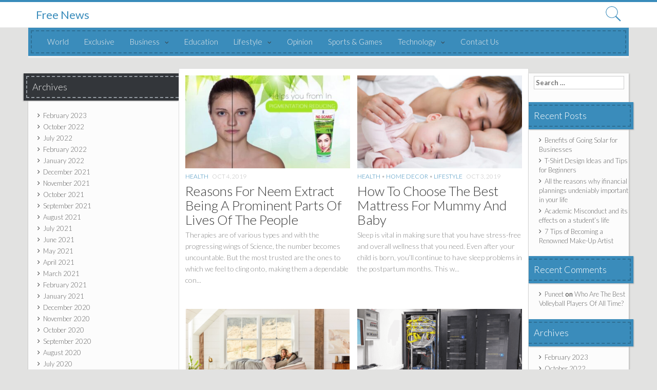

--- FILE ---
content_type: text/html; charset=UTF-8
request_url: https://blogs.freeoda.com/page/21/
body_size: 50087
content:
<!DOCTYPE html>
<html lang="en-US">
<head>
<meta charset="UTF-8">
<meta name="viewport" content="width=device-width, initial-scale=1">
<title>Free News | Information Should be Free | Page 21</title>
<link rel="profile" href="http://gmpg.org/xfn/11">
<link rel="pingback" href="https://blogs.freeoda.com/xmlrpc.php">
<link rel='dns-prefetch' href='//fonts.googleapis.com' />
<link rel='dns-prefetch' href='//s.w.org' />
<link rel="alternate" type="application/rss+xml" title="Free News &raquo; Feed" href="https://blogs.freeoda.com/feed/" />
<link rel="alternate" type="application/rss+xml" title="Free News &raquo; Comments Feed" href="https://blogs.freeoda.com/comments/feed/" />
		<script type="text/javascript">
			window._wpemojiSettings = {"baseUrl":"https:\/\/s.w.org\/images\/core\/emoji\/12.0.0-1\/72x72\/","ext":".png","svgUrl":"https:\/\/s.w.org\/images\/core\/emoji\/12.0.0-1\/svg\/","svgExt":".svg","source":{"concatemoji":"https:\/\/blogs.freeoda.com\/wp-includes\/js\/wp-emoji-release.min.js?ver=5.2.1"}};
			!function(a,b,c){function d(a,b){var c=String.fromCharCode;l.clearRect(0,0,k.width,k.height),l.fillText(c.apply(this,a),0,0);var d=k.toDataURL();l.clearRect(0,0,k.width,k.height),l.fillText(c.apply(this,b),0,0);var e=k.toDataURL();return d===e}function e(a){var b;if(!l||!l.fillText)return!1;switch(l.textBaseline="top",l.font="600 32px Arial",a){case"flag":return!(b=d([55356,56826,55356,56819],[55356,56826,8203,55356,56819]))&&(b=d([55356,57332,56128,56423,56128,56418,56128,56421,56128,56430,56128,56423,56128,56447],[55356,57332,8203,56128,56423,8203,56128,56418,8203,56128,56421,8203,56128,56430,8203,56128,56423,8203,56128,56447]),!b);case"emoji":return b=d([55357,56424,55356,57342,8205,55358,56605,8205,55357,56424,55356,57340],[55357,56424,55356,57342,8203,55358,56605,8203,55357,56424,55356,57340]),!b}return!1}function f(a){var c=b.createElement("script");c.src=a,c.defer=c.type="text/javascript",b.getElementsByTagName("head")[0].appendChild(c)}var g,h,i,j,k=b.createElement("canvas"),l=k.getContext&&k.getContext("2d");for(j=Array("flag","emoji"),c.supports={everything:!0,everythingExceptFlag:!0},i=0;i<j.length;i++)c.supports[j[i]]=e(j[i]),c.supports.everything=c.supports.everything&&c.supports[j[i]],"flag"!==j[i]&&(c.supports.everythingExceptFlag=c.supports.everythingExceptFlag&&c.supports[j[i]]);c.supports.everythingExceptFlag=c.supports.everythingExceptFlag&&!c.supports.flag,c.DOMReady=!1,c.readyCallback=function(){c.DOMReady=!0},c.supports.everything||(h=function(){c.readyCallback()},b.addEventListener?(b.addEventListener("DOMContentLoaded",h,!1),a.addEventListener("load",h,!1)):(a.attachEvent("onload",h),b.attachEvent("onreadystatechange",function(){"complete"===b.readyState&&c.readyCallback()})),g=c.source||{},g.concatemoji?f(g.concatemoji):g.wpemoji&&g.twemoji&&(f(g.twemoji),f(g.wpemoji)))}(window,document,window._wpemojiSettings);
		</script>
		<style type="text/css">
img.wp-smiley,
img.emoji {
	display: inline !important;
	border: none !important;
	box-shadow: none !important;
	height: 1em !important;
	width: 1em !important;
	margin: 0 .07em !important;
	vertical-align: -0.1em !important;
	background: none !important;
	padding: 0 !important;
}
</style>
	<link rel='stylesheet' id='wp-block-library-css'  href='https://blogs.freeoda.com/wp-includes/css/dist/block-library/style.min.css?ver=5.2.1' type='text/css' media='all' />
<link rel='stylesheet' id='times-style-css'  href='https://blogs.freeoda.com/wp-content/themes/times/style.css?ver=5.2.1' type='text/css' media='all' />
<link rel='stylesheet' id='font-awesome-css'  href='https://blogs.freeoda.com/wp-content/themes/times/assets/frameworks/font-awesome/css/font-awesome.min.css?ver=5.2.1' type='text/css' media='all' />
<link rel='stylesheet' id='times-font-css'  href='//fonts.googleapis.com/css?family=Lato%3A100%2C300%2C400%2C700&#038;ver=5.2.1' type='text/css' media='all' />
<link rel='stylesheet' id='bootstrap-style-css'  href='https://blogs.freeoda.com/wp-content/themes/times/assets/frameworks/bootstrap/css/bootstrap.min.css?ver=5.2.1' type='text/css' media='all' />
<link rel='stylesheet' id='owl-style-css'  href='https://blogs.freeoda.com/wp-content/themes/times/assets/css/owl.carousel.css?ver=5.2.1' type='text/css' media='all' />
<link rel='stylesheet' id='owl-skin-css'  href='https://blogs.freeoda.com/wp-content/themes/times/assets/css/owl.theme.css?ver=5.2.1' type='text/css' media='all' />
<link rel='stylesheet' id='times-theme-structure-css'  href='https://blogs.freeoda.com/wp-content/themes/times/assets/css/main.css?ver=5.2.1' type='text/css' media='all' />
<link rel='stylesheet' id='times-theme-style-css'  href='https://blogs.freeoda.com/wp-content/themes/times/assets/css/theme.css?ver=5.2.1' type='text/css' media='all' />
<script type='text/javascript' src='https://blogs.freeoda.com/wp-includes/js/jquery/jquery.js?ver=1.12.4-wp'></script>
<script type='text/javascript' src='https://blogs.freeoda.com/wp-includes/js/jquery/jquery-migrate.min.js?ver=1.4.1'></script>
<script type='text/javascript' src='https://blogs.freeoda.com/wp-content/themes/times/assets/frameworks/bootstrap/js/bootstrap.min.js?ver=5.2.1'></script>
<script type='text/javascript' src='https://blogs.freeoda.com/wp-content/themes/times/assets/js/owl.carousel.min.js?ver=5.2.1'></script>
<script type='text/javascript' src='https://blogs.freeoda.com/wp-includes/js/hoverIntent.min.js?ver=1.8.1'></script>
<script type='text/javascript' src='https://blogs.freeoda.com/wp-content/themes/times/assets/js/custom.js?ver=5.2.1'></script>
<link rel='https://api.w.org/' href='https://blogs.freeoda.com/wp-json/' />
<link rel="EditURI" type="application/rsd+xml" title="RSD" href="https://blogs.freeoda.com/xmlrpc.php?rsd" />
<link rel="wlwmanifest" type="application/wlwmanifest+xml" href="https://blogs.freeoda.com/wp-includes/wlwmanifest.xml" /> 
<meta name="generator" content="WordPress 5.2.1" />
<script>			jQuery(document).ready(function() {
				if( jQuery(window).width() < 992 )
						 	jQuery('#primary, #primary-mono').insertBefore('#secondary-2');
			});
			
	</script><style>.header-title { border: none; }</style>		<style type="text/css">.recentcomments a{display:inline !important;padding:0 !important;margin:0 !important;}</style>
		<link rel="icon" href="https://blogs.freeoda.com/wp-content/uploads/2019/08/cropped-9d1687fe53247d0da876e4bff2e3ce64-32x32.png" sizes="32x32" />
<link rel="icon" href="https://blogs.freeoda.com/wp-content/uploads/2019/08/cropped-9d1687fe53247d0da876e4bff2e3ce64-192x192.png" sizes="192x192" />
<link rel="apple-touch-icon-precomposed" href="https://blogs.freeoda.com/wp-content/uploads/2019/08/cropped-9d1687fe53247d0da876e4bff2e3ce64-180x180.png" />
<meta name="msapplication-TileImage" content="https://blogs.freeoda.com/wp-content/uploads/2019/08/cropped-9d1687fe53247d0da876e4bff2e3ce64-270x270.png" />
</head>
<body class="home blog paged paged-21 group-blog">
<div id="page" class="hfeed site">
<div id="top-bar">
	<div class="container">
			<div class="site-branding">
						
						<h1 class="site-title"><a href="https://blogs.freeoda.com/" data-hover="Free News" rel="home">Free News</a></h1>
						
			</div>
			<div class="top-navigation">
							</div>
			<div class="top-right-search">
				<div id="search-bar"><form role="search" method="get" class="row search-form" action="https://blogs.freeoda.com/">
	<div class="search-form-top">
	<label>
		<span class="screen-reader-text">Search for:</span>
		<input type="text" class="search-field" placeholder="Search...." value="" name="s">
	</label>
	</div>
</form>
</div>
				<img src="https://blogs.freeoda.com/wp-content/themes/times/assets/images/search.png">
			</div>	
	</div><!--.container-->
</div><!--#top-bar-->



<div id="top-nav" class="container">
	<div id="top-nav-wrapper">
		<div class="container">
			<nav id="site-navigation" class="main-navigation" role="navigation">
				<h1 class="menu-toggle">Menu</h1>
				<a class="skip-link screen-reader-text" href="#content">Skip to content</a>
					
				<div class="menu-top-menu-container"><ul id="menu-top-menu" class="menu"><li id="menu-item-22" class="menu-item menu-item-type-taxonomy menu-item-object-category menu-item-22"><a href="https://blogs.freeoda.com/category/world/">World</a></li>
<li id="menu-item-11" class="menu-item menu-item-type-taxonomy menu-item-object-category menu-item-11"><a href="https://blogs.freeoda.com/category/exclusive/">Exclusive</a></li>
<li id="menu-item-5" class="menu-item menu-item-type-taxonomy menu-item-object-category menu-item-has-children menu-item-5"><a href="https://blogs.freeoda.com/category/business/">Business</a>
<ul class="sub-menu">
	<li id="menu-item-6" class="menu-item menu-item-type-taxonomy menu-item-object-category menu-item-6"><a href="https://blogs.freeoda.com/category/business/finance/">Finance</a></li>
	<li id="menu-item-7" class="menu-item menu-item-type-taxonomy menu-item-object-category menu-item-7"><a href="https://blogs.freeoda.com/category/business/law/">Law</a></li>
	<li id="menu-item-8" class="menu-item menu-item-type-taxonomy menu-item-object-category menu-item-8"><a href="https://blogs.freeoda.com/category/business/marketing/">Marketing</a></li>
	<li id="menu-item-9" class="menu-item menu-item-type-taxonomy menu-item-object-category menu-item-9"><a href="https://blogs.freeoda.com/category/business/real-estate/">Real Estate</a></li>
</ul>
</li>
<li id="menu-item-10" class="menu-item menu-item-type-taxonomy menu-item-object-category menu-item-10"><a href="https://blogs.freeoda.com/category/education/">Education</a></li>
<li id="menu-item-12" class="menu-item menu-item-type-taxonomy menu-item-object-category menu-item-has-children menu-item-12"><a href="https://blogs.freeoda.com/category/lifestyle/">Lifestyle</a>
<ul class="sub-menu">
	<li id="menu-item-13" class="menu-item menu-item-type-taxonomy menu-item-object-category menu-item-13"><a href="https://blogs.freeoda.com/category/lifestyle/entertainment/">Entertainment</a></li>
	<li id="menu-item-14" class="menu-item menu-item-type-taxonomy menu-item-object-category menu-item-14"><a href="https://blogs.freeoda.com/category/lifestyle/fashion/">Fashion</a></li>
	<li id="menu-item-15" class="menu-item menu-item-type-taxonomy menu-item-object-category menu-item-15"><a href="https://blogs.freeoda.com/category/lifestyle/health/">Health</a></li>
	<li id="menu-item-16" class="menu-item menu-item-type-taxonomy menu-item-object-category menu-item-16"><a href="https://blogs.freeoda.com/category/lifestyle/home-decor/">Home Decor</a></li>
	<li id="menu-item-17" class="menu-item menu-item-type-taxonomy menu-item-object-category menu-item-17"><a href="https://blogs.freeoda.com/category/lifestyle/shopping/">Shopping</a></li>
	<li id="menu-item-21" class="menu-item menu-item-type-taxonomy menu-item-object-category menu-item-21"><a href="https://blogs.freeoda.com/category/travel/">Travel</a></li>
</ul>
</li>
<li id="menu-item-18" class="menu-item menu-item-type-taxonomy menu-item-object-category menu-item-18"><a href="https://blogs.freeoda.com/category/opinion/">Opinion</a></li>
<li id="menu-item-19" class="menu-item menu-item-type-taxonomy menu-item-object-category menu-item-19"><a href="https://blogs.freeoda.com/category/sports/">Sports &amp; Games</a></li>
<li id="menu-item-20" class="menu-item menu-item-type-taxonomy menu-item-object-category menu-item-has-children menu-item-20"><a href="https://blogs.freeoda.com/category/technology/">Technology</a>
<ul class="sub-menu">
	<li id="menu-item-23" class="menu-item menu-item-type-taxonomy menu-item-object-category menu-item-23"><a href="https://blogs.freeoda.com/category/technology/digital-marketing/">Digital Marketing</a></li>
	<li id="menu-item-24" class="menu-item menu-item-type-taxonomy menu-item-object-category menu-item-24"><a href="https://blogs.freeoda.com/category/technology/smartphone/">Smartphone</a></li>
</ul>
</li>
<li id="menu-item-346" class="menu-item menu-item-type-post_type menu-item-object-page menu-item-346"><a href="https://blogs.freeoda.com/contact-us/">Contact Us</a></li>
</ul></div>			</nav><!-- #site-navigation -->	
		</div>	
	</div>
</div>
	
	<div id="content" class="site-content">
	<div class="container content-inner">	<div id="secondary-2" class="widget-area col-md-3 col-sm-6" role="complementary">
		
			<aside id="archives" class="widget">
				<h1 class="widget-title"><span>Archives</span></h1>
				<ul>
						<li><a href='https://blogs.freeoda.com/2023/02/'>February 2023</a></li>
	<li><a href='https://blogs.freeoda.com/2022/10/'>October 2022</a></li>
	<li><a href='https://blogs.freeoda.com/2022/07/'>July 2022</a></li>
	<li><a href='https://blogs.freeoda.com/2022/02/'>February 2022</a></li>
	<li><a href='https://blogs.freeoda.com/2022/01/'>January 2022</a></li>
	<li><a href='https://blogs.freeoda.com/2021/12/'>December 2021</a></li>
	<li><a href='https://blogs.freeoda.com/2021/11/'>November 2021</a></li>
	<li><a href='https://blogs.freeoda.com/2021/10/'>October 2021</a></li>
	<li><a href='https://blogs.freeoda.com/2021/09/'>September 2021</a></li>
	<li><a href='https://blogs.freeoda.com/2021/08/'>August 2021</a></li>
	<li><a href='https://blogs.freeoda.com/2021/07/'>July 2021</a></li>
	<li><a href='https://blogs.freeoda.com/2021/06/'>June 2021</a></li>
	<li><a href='https://blogs.freeoda.com/2021/05/'>May 2021</a></li>
	<li><a href='https://blogs.freeoda.com/2021/04/'>April 2021</a></li>
	<li><a href='https://blogs.freeoda.com/2021/03/'>March 2021</a></li>
	<li><a href='https://blogs.freeoda.com/2021/02/'>February 2021</a></li>
	<li><a href='https://blogs.freeoda.com/2021/01/'>January 2021</a></li>
	<li><a href='https://blogs.freeoda.com/2020/12/'>December 2020</a></li>
	<li><a href='https://blogs.freeoda.com/2020/11/'>November 2020</a></li>
	<li><a href='https://blogs.freeoda.com/2020/10/'>October 2020</a></li>
	<li><a href='https://blogs.freeoda.com/2020/09/'>September 2020</a></li>
	<li><a href='https://blogs.freeoda.com/2020/08/'>August 2020</a></li>
	<li><a href='https://blogs.freeoda.com/2020/07/'>July 2020</a></li>
	<li><a href='https://blogs.freeoda.com/2020/06/'>June 2020</a></li>
	<li><a href='https://blogs.freeoda.com/2020/05/'>May 2020</a></li>
	<li><a href='https://blogs.freeoda.com/2020/04/'>April 2020</a></li>
	<li><a href='https://blogs.freeoda.com/2020/03/'>March 2020</a></li>
	<li><a href='https://blogs.freeoda.com/2020/02/'>February 2020</a></li>
	<li><a href='https://blogs.freeoda.com/2020/01/'>January 2020</a></li>
	<li><a href='https://blogs.freeoda.com/2019/12/'>December 2019</a></li>
	<li><a href='https://blogs.freeoda.com/2019/11/'>November 2019</a></li>
	<li><a href='https://blogs.freeoda.com/2019/10/'>October 2019</a></li>
	<li><a href='https://blogs.freeoda.com/2019/09/'>September 2019</a></li>
	<li><a href='https://blogs.freeoda.com/2019/08/'>August 2019</a></li>
	<li><a href='https://blogs.freeoda.com/2019/07/'>July 2019</a></li>
	<li><a href='https://blogs.freeoda.com/2019/06/'>June 2019</a></li>
	<li><a href='https://blogs.freeoda.com/2019/03/'>March 2019</a></li>
	<li><a href='https://blogs.freeoda.com/2019/01/'>January 2019</a></li>
				</ul>
			</aside>

			<aside id="meta" class="widget">
				<h1 class="widget-title"><span>Meta</span></h1>
				<ul>
										<li><a href="https://blogs.freeoda.com/wp-login.php">Log in</a></li>
									</ul>
			</aside>
			
			<aside id="search" class="widget widget_search">
				<form role="search" method="get" class="search-form" action="https://blogs.freeoda.com/">
				<label>
					<span class="screen-reader-text">Search for:</span>
					<input type="search" class="search-field" placeholder="Search &hellip;" value="" name="s" />
				</label>
				<input type="submit" class="search-submit" value="Search" />
			</form>			</aside>

			</div><!-- #secondary -->
	<div id="primary" class="content-area col-md-7">
		<main id="main" class="site-main" role="main">
				
						
				<div class='row'>
<article id="post-522" class="col-md-6 col-sm-6 grid4 post-522 post type-post status-publish format-standard has-post-thumbnail hentry category-health">

		<div class="featured-thumb col-md-12">
				
				<a href="https://blogs.freeoda.com/reasons-for-neem-extract-being-a-prominent-parts-of-lives-of-the-people/" title="Reasons For Neem Extract Being A Prominent Parts Of Lives Of The People"><img width="400" height="225" src="https://blogs.freeoda.com/wp-content/uploads/2019/10/Noscars-Neem-extract-facewash-400x225.jpg" class="attachment-grid4 size-grid4 wp-post-image" alt="Neem Extract" /></a>
					</div><!--.featured-thumb-->
			
		<div class="out-thumb col-md-12">
			<header class="entry-header">
				<div class="meta">
					<span class="entry-meta">
					<a href="https://blogs.freeoda.com/category/lifestyle/health/" title="View all posts in Health">Health</a>					</span>
					<span class="meta-date">Oct 4, 2019</span>
				</div>
				
				<h1 class="entry-title"><a href="https://blogs.freeoda.com/reasons-for-neem-extract-being-a-prominent-parts-of-lives-of-the-people/" rel="bookmark">Reasons For Neem Extract Being A Prominent Parts Of Lives Of The People</a></h1>

				<span class="entry-excerpt">Therapies are of various types and with the progressing wings of Science, the number becomes uncountable. But the most trusted are the ones to which we feel to cling onto, making them a dependable con...</span>
			</header><!-- .entry-header -->
			
		</div><!--.out-thumb-->
			
		
		
</article><!-- #post-## -->			
				
<article id="post-519" class="col-md-6 col-sm-6 grid4 post-519 post type-post status-publish format-standard has-post-thumbnail hentry category-health category-home-decor category-lifestyle tag-best-mattress-for-mummy-and-baby">

		<div class="featured-thumb col-md-12">
				
				<a href="https://blogs.freeoda.com/how-to-choose-the-best-mattress-for-mummy-and-baby/" title="How To Choose The Best Mattress For Mummy And Baby"><img width="400" height="225" src="https://blogs.freeoda.com/wp-content/uploads/2019/10/baby_in_mom_bed-400x225.jpg" class="attachment-grid4 size-grid4 wp-post-image" alt="" /></a>
					</div><!--.featured-thumb-->
			
		<div class="out-thumb col-md-12">
			<header class="entry-header">
				<div class="meta">
					<span class="entry-meta">
					<a href="https://blogs.freeoda.com/category/lifestyle/health/" title="View all posts in Health">Health</a> &bull; <a href="https://blogs.freeoda.com/category/lifestyle/home-decor/" title="View all posts in Home Decor">Home Decor</a> &bull; <a href="https://blogs.freeoda.com/category/lifestyle/" title="View all posts in Lifestyle">Lifestyle</a>					</span>
					<span class="meta-date">Oct 3, 2019</span>
				</div>
				
				<h1 class="entry-title"><a href="https://blogs.freeoda.com/how-to-choose-the-best-mattress-for-mummy-and-baby/" rel="bookmark">How To Choose The Best Mattress For Mummy And Baby</a></h1>

				<span class="entry-excerpt">Sleep is vital in making sure that you have stress-free and overall wellness that you need. Even after your child is born, you&#8217;ll continue to have sleep problems in the postpartum months. This w...</span>
			</header><!-- .entry-header -->
			
		</div><!--.out-thumb-->
			
		
		
</article><!-- #post-## -->			
				</div><!--.row--><div class='row'>
<article id="post-516" class="col-md-6 col-sm-6 grid4 post-516 post type-post status-publish format-standard has-post-thumbnail hentry category-home-decor category-lifestyle tag-good-sleep-habits">

		<div class="featured-thumb col-md-12">
				
				<a href="https://blogs.freeoda.com/prevent-sleep-problems-with-good-sleep-habits/" title="Prevent Sleep Problems with Good Sleep Habits"><img width="400" height="225" src="https://blogs.freeoda.com/wp-content/uploads/2019/10/Good-Sleep-Habits-400x225.png" class="attachment-grid4 size-grid4 wp-post-image" alt="Good Sleep Habits" /></a>
					</div><!--.featured-thumb-->
			
		<div class="out-thumb col-md-12">
			<header class="entry-header">
				<div class="meta">
					<span class="entry-meta">
					<a href="https://blogs.freeoda.com/category/lifestyle/home-decor/" title="View all posts in Home Decor">Home Decor</a> &bull; <a href="https://blogs.freeoda.com/category/lifestyle/" title="View all posts in Lifestyle">Lifestyle</a>					</span>
					<span class="meta-date">Oct 3, 2019</span>
				</div>
				
				<h1 class="entry-title"><a href="https://blogs.freeoda.com/prevent-sleep-problems-with-good-sleep-habits/" rel="bookmark">Prevent Sleep Problems with Good Sleep Habits</a></h1>

				<span class="entry-excerpt">Habits Maketh a Man. So true! The art of self-discipline and the combination of the right habits is often the golden nugget that improves as well as enhances personality. However, for many, sleep habi...</span>
			</header><!-- .entry-header -->
			
		</div><!--.out-thumb-->
			
		
		
</article><!-- #post-## -->			
				
<article id="post-511" class="col-md-6 col-sm-6 grid4 post-511 post type-post status-publish format-standard has-post-thumbnail hentry category-technology tag-it-support-dallas">

		<div class="featured-thumb col-md-12">
				
				<a href="https://blogs.freeoda.com/factors-to-choose-the-best-computer-repair-services/" title="Factors to Choose the Best Computer Repair Services"><img width="400" height="206" src="https://blogs.freeoda.com/wp-content/uploads/2019/10/computer-network-services-400x206.png" class="attachment-grid4 size-grid4 wp-post-image" alt="" /></a>
					</div><!--.featured-thumb-->
			
		<div class="out-thumb col-md-12">
			<header class="entry-header">
				<div class="meta">
					<span class="entry-meta">
					<a href="https://blogs.freeoda.com/category/technology/" title="View all posts in Technology">Technology</a>					</span>
					<span class="meta-date">Oct 3, 2019</span>
				</div>
				
				<h1 class="entry-title"><a href="https://blogs.freeoda.com/factors-to-choose-the-best-computer-repair-services/" rel="bookmark">Factors to Choose the Best Computer Repair Services</a></h1>

				<span class="entry-excerpt">Businesses that have a stable IT infrastructure tend to grow more as compared to companies which doesn&#8217;t pay much attention to their business&#8217;s technology and innovation. Whether the busin...</span>
			</header><!-- .entry-header -->
			
		</div><!--.out-thumb-->
			
		
		
</article><!-- #post-## -->			
				</div><!--.row--><div class='row'>
<article id="post-507" class="col-md-6 col-sm-6 grid4 post-507 post type-post status-publish format-standard has-post-thumbnail hentry category-technology tag-mulesoft-integration tag-mulesoft-salesforce-integration">

		<div class="featured-thumb col-md-12">
				
				<a href="https://blogs.freeoda.com/growing-need-for-integration-tools/" title="Growing need for integration tools"><img width="400" height="225" src="https://blogs.freeoda.com/wp-content/uploads/2019/10/images-46-400x225.jpg" class="attachment-grid4 size-grid4 wp-post-image" alt="mulesoft" /></a>
					</div><!--.featured-thumb-->
			
		<div class="out-thumb col-md-12">
			<header class="entry-header">
				<div class="meta">
					<span class="entry-meta">
					<a href="https://blogs.freeoda.com/category/technology/" title="View all posts in Technology">Technology</a>					</span>
					<span class="meta-date">Oct 3, 2019</span>
				</div>
				
				<h1 class="entry-title"><a href="https://blogs.freeoda.com/growing-need-for-integration-tools/" rel="bookmark">Growing need for integration tools</a></h1>

				<span class="entry-excerpt">The demand for integration processes is inducing the businesses to have the best of the solutions to each and every problem they face. The number of devices, systems and services has grown which makes...</span>
			</header><!-- .entry-header -->
			
		</div><!--.out-thumb-->
			
		
		
</article><!-- #post-## -->			
				
<article id="post-500" class="col-md-6 col-sm-6 grid4 post-500 post type-post status-publish format-standard has-post-thumbnail hentry category-business category-finance tag-debt-consolidation">

		<div class="featured-thumb col-md-12">
				
				<a href="https://blogs.freeoda.com/how-to-settle-debts-with-a-debt-consolidation-company/" title="How To Settle Debts With A Debt Consolidation Company?"><img width="400" height="225" src="https://blogs.freeoda.com/wp-content/uploads/2019/09/debt-consolidation-400x225.png" class="attachment-grid4 size-grid4 wp-post-image" alt="Debt Consolidation" /></a>
					</div><!--.featured-thumb-->
			
		<div class="out-thumb col-md-12">
			<header class="entry-header">
				<div class="meta">
					<span class="entry-meta">
					<a href="https://blogs.freeoda.com/category/business/" title="View all posts in Business">Business</a> &bull; <a href="https://blogs.freeoda.com/category/business/finance/" title="View all posts in Finance">Finance</a>					</span>
					<span class="meta-date">Sep 28, 2019</span>
				</div>
				
				<h1 class="entry-title"><a href="https://blogs.freeoda.com/how-to-settle-debts-with-a-debt-consolidation-company/" rel="bookmark">How To Settle Debts With A Debt Consolidation Company?</a></h1>

				<span class="entry-excerpt">Nowadays, health care expenses are in their hyper. You will find a lot of people are facing a lot of complicated problems while repaying medical debts and a lot of other bills. If you are one who want...</span>
			</header><!-- .entry-header -->
			
		</div><!--.out-thumb-->
			
		
		
</article><!-- #post-## -->			
				</div><!--.row--><div class='row'>
<article id="post-497" class="col-md-6 col-sm-6 grid4 post-497 post type-post status-publish format-standard has-post-thumbnail hentry category-lifestyle tag-3-top-ways-for-effectively-holding-back-the-replacement-of-your-well-pump">

		<div class="featured-thumb col-md-12">
				
				<a href="https://blogs.freeoda.com/3-top-ways-for-effectively-holding-back-the-replacement-of-your-well-pump/" title="3 Top Ways For Effectively Holding Back The Replacement Of Your Well Pump"><img width="400" height="225" src="https://blogs.freeoda.com/wp-content/uploads/2019/09/3-Top-Ways-For-Effectively-Holding-Back-The-Replacement-Of-Your-Well-Pump-400x225.jpg" class="attachment-grid4 size-grid4 wp-post-image" alt="" srcset="https://blogs.freeoda.com/wp-content/uploads/2019/09/3-Top-Ways-For-Effectively-Holding-Back-The-Replacement-Of-Your-Well-Pump-400x225.jpg 400w, https://blogs.freeoda.com/wp-content/uploads/2019/09/3-Top-Ways-For-Effectively-Holding-Back-The-Replacement-Of-Your-Well-Pump-300x169.jpg 300w, https://blogs.freeoda.com/wp-content/uploads/2019/09/3-Top-Ways-For-Effectively-Holding-Back-The-Replacement-Of-Your-Well-Pump-768x432.jpg 768w, https://blogs.freeoda.com/wp-content/uploads/2019/09/3-Top-Ways-For-Effectively-Holding-Back-The-Replacement-Of-Your-Well-Pump-1024x576.jpg 1024w, https://blogs.freeoda.com/wp-content/uploads/2019/09/3-Top-Ways-For-Effectively-Holding-Back-The-Replacement-Of-Your-Well-Pump.jpg 1280w" sizes="(max-width: 400px) 100vw, 400px" /></a>
					</div><!--.featured-thumb-->
			
		<div class="out-thumb col-md-12">
			<header class="entry-header">
				<div class="meta">
					<span class="entry-meta">
					<a href="https://blogs.freeoda.com/category/lifestyle/" title="View all posts in Lifestyle">Lifestyle</a>					</span>
					<span class="meta-date">Sep 25, 2019</span>
				</div>
				
				<h1 class="entry-title"><a href="https://blogs.freeoda.com/3-top-ways-for-effectively-holding-back-the-replacement-of-your-well-pump/" rel="bookmark">3 Top Ways For Effectively Holding Back The Replacement Of Your Well Pump</a></h1>

				<span class="entry-excerpt">Homeowners that reside in secluded areas in Australia understand just how crucial water pumps used for wells can be. While many see it as old-fashioned, this system of water distribution is the single...</span>
			</header><!-- .entry-header -->
			
		</div><!--.out-thumb-->
			
		
		
</article><!-- #post-## -->			
				
<article id="post-489" class="col-md-6 col-sm-6 grid4 post-489 post type-post status-publish format-standard has-post-thumbnail hentry category-business tag-packers-and-movers-aundh-pune">

		<div class="featured-thumb col-md-12">
				
				<a href="https://blogs.freeoda.com/best-packers-and-movers-you-can-choose-your-new-place/" title="Best Packers and movers you can choose your new place"><img width="400" height="225" src="https://blogs.freeoda.com/wp-content/uploads/2019/09/Movers-and-packers-e1465470929468-400x225.jpg" class="attachment-grid4 size-grid4 wp-post-image" alt="packers and movers Aundh Pune" /></a>
					</div><!--.featured-thumb-->
			
		<div class="out-thumb col-md-12">
			<header class="entry-header">
				<div class="meta">
					<span class="entry-meta">
					<a href="https://blogs.freeoda.com/category/business/" title="View all posts in Business">Business</a>					</span>
					<span class="meta-date">Sep 24, 2019</span>
				</div>
				
				<h1 class="entry-title"><a href="https://blogs.freeoda.com/best-packers-and-movers-you-can-choose-your-new-place/" rel="bookmark">Best Packers and movers you can choose your new place</a></h1>

				<span class="entry-excerpt">It is important to choose the best packers and movers company to move to a new apartment. It is a tedious task to even think about moving into a new home. There will be lots and lots of packing pendin...</span>
			</header><!-- .entry-header -->
			
		</div><!--.out-thumb-->
			
		
		
</article><!-- #post-## -->			
				</div><!--.row--><div class='row'>
<article id="post-485" class="col-md-6 col-sm-6 grid4 post-485 post type-post status-publish format-standard has-post-thumbnail hentry category-business tag-5-ways-to-improve-your-inventory-tracking-and-management">

		<div class="featured-thumb col-md-12">
				
				<a href="https://blogs.freeoda.com/5-ways-to-improve-your-inventory-tracking-and-management/" title="5 Ways to Improve Your Inventory Tracking and Management"><img width="400" height="225" src="https://blogs.freeoda.com/wp-content/uploads/2019/09/5-Ways-to-Improve-Your-Inventory-Tracking-and-Management-400x225.jpg" class="attachment-grid4 size-grid4 wp-post-image" alt="" /></a>
					</div><!--.featured-thumb-->
			
		<div class="out-thumb col-md-12">
			<header class="entry-header">
				<div class="meta">
					<span class="entry-meta">
					<a href="https://blogs.freeoda.com/category/business/" title="View all posts in Business">Business</a>					</span>
					<span class="meta-date">Sep 24, 2019</span>
				</div>
				
				<h1 class="entry-title"><a href="https://blogs.freeoda.com/5-ways-to-improve-your-inventory-tracking-and-management/" rel="bookmark">5 Ways to Improve Your Inventory Tracking and Management</a></h1>

				<span class="entry-excerpt">With the fast pace of today’s consumer environment, keeping track of your business inventory might be causing more headaches than it used to. And inventory management in itself is an exacting, often...</span>
			</header><!-- .entry-header -->
			
		</div><!--.out-thumb-->
			
		
		
</article><!-- #post-## -->			
				
<article id="post-503" class="col-md-6 col-sm-6 grid4 post-503 post type-post status-publish format-standard has-post-thumbnail hentry category-shopping tag-women-winter-innerwear">

		<div class="featured-thumb col-md-12">
				
				<a href="https://blogs.freeoda.com/are-the-women-winter-innerwear-is-an-essential-one/" title="Are the Women Winter Innerwear Is an Essential One?"><img width="400" height="225" src="https://blogs.freeoda.com/wp-content/uploads/2019/10/5c10aad5c9808-400x225.jpg" class="attachment-grid4 size-grid4 wp-post-image" alt="Women Winter Innerwear" /></a>
					</div><!--.featured-thumb-->
			
		<div class="out-thumb col-md-12">
			<header class="entry-header">
				<div class="meta">
					<span class="entry-meta">
					<a href="https://blogs.freeoda.com/category/lifestyle/shopping/" title="View all posts in Shopping">Shopping</a>					</span>
					<span class="meta-date">Sep 24, 2019</span>
				</div>
				
				<h1 class="entry-title"><a href="https://blogs.freeoda.com/are-the-women-winter-innerwear-is-an-essential-one/" rel="bookmark">Are the Women Winter Innerwear Is an Essential One?</a></h1>

				<span class="entry-excerpt">The women winter inner wear is an essential one for all the women because they don’t have the capacity of tolerating the cold. That is the main reason for every woman is giving more preference to ...</span>
			</header><!-- .entry-header -->
			
		</div><!--.out-thumb-->
			
		
		
</article><!-- #post-## -->						</div><!--.row-->			
			<div class="pagination"><div><ul><li><span>21 of 34</span></li><li><a class="prev page-numbers" href="https://blogs.freeoda.com/page/20/">&laquo; Previous</a></li><li><a class='page-numbers' href='https://blogs.freeoda.com/page/1/'>1</a></li><li><span class="page-numbers dots">&hellip;</span></li><li><a class='page-numbers' href='https://blogs.freeoda.com/page/19/'>19</a></li><li><a class='page-numbers' href='https://blogs.freeoda.com/page/20/'>20</a></li><li><span aria-current='page' class='page-numbers current'>21</span></li><li><a class='page-numbers' href='https://blogs.freeoda.com/page/22/'>22</a></li><li><a class='page-numbers' href='https://blogs.freeoda.com/page/23/'>23</a></li><li><span class="page-numbers dots">&hellip;</span></li><li><a class='page-numbers' href='https://blogs.freeoda.com/page/34/'>34</a></li><li><a class="next page-numbers" href="https://blogs.freeoda.com/page/22/">Next &raquo;</a></li></ul></div></div>
		
		</main><!-- #main -->
	</div><!-- #primary -->

	<div id="secondary" class="widget-area col-md-2 col-sm-6" role="complementary">
		
		<aside id="search-2" class="widget widget_search"><form role="search" method="get" class="search-form" action="https://blogs.freeoda.com/">
				<label>
					<span class="screen-reader-text">Search for:</span>
					<input type="search" class="search-field" placeholder="Search &hellip;" value="" name="s" />
				</label>
				<input type="submit" class="search-submit" value="Search" />
			</form></aside>		<aside id="recent-posts-2" class="widget widget_recent_entries">		<h1 class="widget-title"><span>Recent Posts</span></h1>		<ul>
											<li>
					<a href="https://blogs.freeoda.com/benefits-of-going-solar-for-businesses/">Benefits of Going Solar for Businesses</a>
									</li>
											<li>
					<a href="https://blogs.freeoda.com/t-shirt-design-ideas-and-tips-for-beginners/">T-Shirt Design Ideas and Tips for Beginners</a>
									</li>
											<li>
					<a href="https://blogs.freeoda.com/all-the-reasons-why-ifinancial-plannings-undeniably-important-in-your-life/">All the reasons why  ifinancial plannings undeniably important in your life</a>
									</li>
											<li>
					<a href="https://blogs.freeoda.com/academic-misconduct-and-its-effects-on-a-students-life/">Academic Misconduct and its effects on a student&#8217;s life</a>
									</li>
											<li>
					<a href="https://blogs.freeoda.com/7-tips-of-becoming-a-renowned-make-up-artist/">7 Tips of Becoming a Renowned Make-Up Artist</a>
									</li>
					</ul>
		</aside><aside id="recent-comments-2" class="widget widget_recent_comments"><h1 class="widget-title"><span>Recent Comments</span></h1><ul id="recentcomments"><li class="recentcomments"><span class="comment-author-link"><a href='https://www.rario.com/' rel='external nofollow' class='url'>Puneet</a></span> on <a href="https://blogs.freeoda.com/who-are-the-best-volleyball-players-of-all-time/#comment-3817">Who Are The Best Volleyball Players Of All Time?</a></li></ul></aside><aside id="archives-2" class="widget widget_archive"><h1 class="widget-title"><span>Archives</span></h1>		<ul>
				<li><a href='https://blogs.freeoda.com/2023/02/'>February 2023</a></li>
	<li><a href='https://blogs.freeoda.com/2022/10/'>October 2022</a></li>
	<li><a href='https://blogs.freeoda.com/2022/07/'>July 2022</a></li>
	<li><a href='https://blogs.freeoda.com/2022/02/'>February 2022</a></li>
	<li><a href='https://blogs.freeoda.com/2022/01/'>January 2022</a></li>
	<li><a href='https://blogs.freeoda.com/2021/12/'>December 2021</a></li>
	<li><a href='https://blogs.freeoda.com/2021/11/'>November 2021</a></li>
	<li><a href='https://blogs.freeoda.com/2021/10/'>October 2021</a></li>
	<li><a href='https://blogs.freeoda.com/2021/09/'>September 2021</a></li>
	<li><a href='https://blogs.freeoda.com/2021/08/'>August 2021</a></li>
	<li><a href='https://blogs.freeoda.com/2021/07/'>July 2021</a></li>
	<li><a href='https://blogs.freeoda.com/2021/06/'>June 2021</a></li>
	<li><a href='https://blogs.freeoda.com/2021/05/'>May 2021</a></li>
	<li><a href='https://blogs.freeoda.com/2021/04/'>April 2021</a></li>
	<li><a href='https://blogs.freeoda.com/2021/03/'>March 2021</a></li>
	<li><a href='https://blogs.freeoda.com/2021/02/'>February 2021</a></li>
	<li><a href='https://blogs.freeoda.com/2021/01/'>January 2021</a></li>
	<li><a href='https://blogs.freeoda.com/2020/12/'>December 2020</a></li>
	<li><a href='https://blogs.freeoda.com/2020/11/'>November 2020</a></li>
	<li><a href='https://blogs.freeoda.com/2020/10/'>October 2020</a></li>
	<li><a href='https://blogs.freeoda.com/2020/09/'>September 2020</a></li>
	<li><a href='https://blogs.freeoda.com/2020/08/'>August 2020</a></li>
	<li><a href='https://blogs.freeoda.com/2020/07/'>July 2020</a></li>
	<li><a href='https://blogs.freeoda.com/2020/06/'>June 2020</a></li>
	<li><a href='https://blogs.freeoda.com/2020/05/'>May 2020</a></li>
	<li><a href='https://blogs.freeoda.com/2020/04/'>April 2020</a></li>
	<li><a href='https://blogs.freeoda.com/2020/03/'>March 2020</a></li>
	<li><a href='https://blogs.freeoda.com/2020/02/'>February 2020</a></li>
	<li><a href='https://blogs.freeoda.com/2020/01/'>January 2020</a></li>
	<li><a href='https://blogs.freeoda.com/2019/12/'>December 2019</a></li>
	<li><a href='https://blogs.freeoda.com/2019/11/'>November 2019</a></li>
	<li><a href='https://blogs.freeoda.com/2019/10/'>October 2019</a></li>
	<li><a href='https://blogs.freeoda.com/2019/09/'>September 2019</a></li>
	<li><a href='https://blogs.freeoda.com/2019/08/'>August 2019</a></li>
	<li><a href='https://blogs.freeoda.com/2019/07/'>July 2019</a></li>
	<li><a href='https://blogs.freeoda.com/2019/06/'>June 2019</a></li>
	<li><a href='https://blogs.freeoda.com/2019/03/'>March 2019</a></li>
	<li><a href='https://blogs.freeoda.com/2019/01/'>January 2019</a></li>
		</ul>
			</aside><aside id="categories-2" class="widget widget_categories"><h1 class="widget-title"><span>Categories</span></h1>		<ul>
				<li class="cat-item cat-item-274"><a href="https://blogs.freeoda.com/category/auto/">Auto</a>
</li>
	<li class="cat-item cat-item-3"><a href="https://blogs.freeoda.com/category/business/">Business</a>
</li>
	<li class="cat-item cat-item-20"><a href="https://blogs.freeoda.com/category/technology/digital-marketing/">Digital Marketing</a>
</li>
	<li class="cat-item cat-item-197"><a href="https://blogs.freeoda.com/category/lifestyle/diy/">DIY</a>
</li>
	<li class="cat-item cat-item-15"><a href="https://blogs.freeoda.com/category/education/">Education</a>
</li>
	<li class="cat-item cat-item-16"><a href="https://blogs.freeoda.com/category/lifestyle/entertainment/">Entertainment</a>
</li>
	<li class="cat-item cat-item-1"><a href="https://blogs.freeoda.com/category/exclusive/">Exclusive</a>
</li>
	<li class="cat-item cat-item-9"><a href="https://blogs.freeoda.com/category/lifestyle/fashion/">Fashion</a>
</li>
	<li class="cat-item cat-item-17"><a href="https://blogs.freeoda.com/category/business/finance/">Finance</a>
</li>
	<li class="cat-item cat-item-172"><a href="https://blogs.freeoda.com/category/lifestyle/foods/">Foods</a>
</li>
	<li class="cat-item cat-item-10"><a href="https://blogs.freeoda.com/category/lifestyle/health/">Health</a>
</li>
	<li class="cat-item cat-item-8"><a href="https://blogs.freeoda.com/category/lifestyle/home-decor/">Home Decor</a>
</li>
	<li class="cat-item cat-item-12"><a href="https://blogs.freeoda.com/category/business/law/">Law</a>
</li>
	<li class="cat-item cat-item-7"><a href="https://blogs.freeoda.com/category/lifestyle/">Lifestyle</a>
</li>
	<li class="cat-item cat-item-14"><a href="https://blogs.freeoda.com/category/business/marketing/">Marketing</a>
</li>
	<li class="cat-item cat-item-5"><a href="https://blogs.freeoda.com/category/opinion/">Opinion</a>
</li>
	<li class="cat-item cat-item-13"><a href="https://blogs.freeoda.com/category/business/real-estate/">Real Estate</a>
</li>
	<li class="cat-item cat-item-23"><a href="https://blogs.freeoda.com/category/lifestyle/health/sex-life/">Sex Life</a>
</li>
	<li class="cat-item cat-item-18"><a href="https://blogs.freeoda.com/category/lifestyle/shopping/">Shopping</a>
</li>
	<li class="cat-item cat-item-21"><a href="https://blogs.freeoda.com/category/technology/smartphone/">Smartphone</a>
</li>
	<li class="cat-item cat-item-126"><a href="https://blogs.freeoda.com/category/social-media/">Social Media</a>
</li>
	<li class="cat-item cat-item-11"><a href="https://blogs.freeoda.com/category/sports/">Sports &amp; Games</a>
</li>
	<li class="cat-item cat-item-2"><a href="https://blogs.freeoda.com/category/technology/">Technology</a>
</li>
	<li class="cat-item cat-item-6"><a href="https://blogs.freeoda.com/category/travel/">Travel</a>
</li>
	<li class="cat-item cat-item-4"><a href="https://blogs.freeoda.com/category/world/">World</a>
</li>
		</ul>
			</aside><aside id="meta-2" class="widget widget_meta"><h1 class="widget-title"><span>Meta</span></h1>			<ul>
						<li><a href="https://blogs.freeoda.com/wp-login.php">Log in</a></li>
			<li><a href="https://blogs.freeoda.com/feed/">Entries <abbr title="Really Simple Syndication">RSS</abbr></a></li>
			<li><a href="https://blogs.freeoda.com/comments/feed/">Comments <abbr title="Really Simple Syndication">RSS</abbr></a></li>
			<li><a href="https://wordpress.org/" title="Powered by WordPress, state-of-the-art semantic personal publishing platform.">WordPress.org</a></li>			</ul>
			</aside>	</div><!-- #secondary -->		</div><!--.content-inner-->
	</div><!-- #content -->
</div><!-- #page -->

  	<div id="footer-blank"><span></span></div>
	 <div id="footer-sidebar" class="widget-area">
	 	<div class="container">
		 						<div class="footer-column col-md-3 col-sm-6"> 
								<aside id="recent-posts-3" class="widget widget_recent_entries">		<h1 class="widget-title"><span>Recent Posts</span></h1>		<ul>
											<li>
					<a href="https://blogs.freeoda.com/benefits-of-going-solar-for-businesses/">Benefits of Going Solar for Businesses</a>
									</li>
											<li>
					<a href="https://blogs.freeoda.com/t-shirt-design-ideas-and-tips-for-beginners/">T-Shirt Design Ideas and Tips for Beginners</a>
									</li>
											<li>
					<a href="https://blogs.freeoda.com/all-the-reasons-why-ifinancial-plannings-undeniably-important-in-your-life/">All the reasons why  ifinancial plannings undeniably important in your life</a>
									</li>
											<li>
					<a href="https://blogs.freeoda.com/academic-misconduct-and-its-effects-on-a-students-life/">Academic Misconduct and its effects on a student&#8217;s life</a>
									</li>
											<li>
					<a href="https://blogs.freeoda.com/7-tips-of-becoming-a-renowned-make-up-artist/">7 Tips of Becoming a Renowned Make-Up Artist</a>
									</li>
					</ul>
		</aside> 
					</div> 
									<div class="footer-column col-md-3 col-sm-6"> 
						<aside id="categories-3" class="widget widget_categories"><h1 class="widget-title"><span>Categories</span></h1><form action="https://blogs.freeoda.com" method="get"><label class="screen-reader-text" for="cat">Categories</label><select  name='cat' id='cat' class='postform' >
	<option value='-1'>Select Category</option>
	<option class="level-0" value="274">Auto</option>
	<option class="level-0" value="3">Business</option>
	<option class="level-0" value="20">Digital Marketing</option>
	<option class="level-0" value="197">DIY</option>
	<option class="level-0" value="15">Education</option>
	<option class="level-0" value="16">Entertainment</option>
	<option class="level-0" value="1">Exclusive</option>
	<option class="level-0" value="9">Fashion</option>
	<option class="level-0" value="17">Finance</option>
	<option class="level-0" value="172">Foods</option>
	<option class="level-0" value="10">Health</option>
	<option class="level-0" value="8">Home Decor</option>
	<option class="level-0" value="12">Law</option>
	<option class="level-0" value="7">Lifestyle</option>
	<option class="level-0" value="14">Marketing</option>
	<option class="level-0" value="5">Opinion</option>
	<option class="level-0" value="13">Real Estate</option>
	<option class="level-0" value="23">Sex Life</option>
	<option class="level-0" value="18">Shopping</option>
	<option class="level-0" value="21">Smartphone</option>
	<option class="level-0" value="126">Social Media</option>
	<option class="level-0" value="11">Sports &amp; Games</option>
	<option class="level-0" value="2">Technology</option>
	<option class="level-0" value="6">Travel</option>
	<option class="level-0" value="4">World</option>
</select>
</form>
<script type='text/javascript'>
/* <![CDATA[ */
(function() {
	var dropdown = document.getElementById( "cat" );
	function onCatChange() {
		if ( dropdown.options[ dropdown.selectedIndex ].value > 0 ) {
			dropdown.parentNode.submit();
		}
	}
	dropdown.onchange = onCatChange;
})();
/* ]]> */
</script>

			</aside> 
					</div> 
									<div class="footer-column col-md-3 col-sm-6"> <aside id="archives-3" class="widget widget_archive"><h1 class="widget-title"><span>Archives</span></h1>		<ul>
				<li><a href='https://blogs.freeoda.com/2023/02/'>February 2023</a></li>
	<li><a href='https://blogs.freeoda.com/2022/10/'>October 2022</a></li>
	<li><a href='https://blogs.freeoda.com/2022/07/'>July 2022</a></li>
	<li><a href='https://blogs.freeoda.com/2022/02/'>February 2022</a></li>
	<li><a href='https://blogs.freeoda.com/2022/01/'>January 2022</a></li>
	<li><a href='https://blogs.freeoda.com/2021/12/'>December 2021</a></li>
	<li><a href='https://blogs.freeoda.com/2021/11/'>November 2021</a></li>
	<li><a href='https://blogs.freeoda.com/2021/10/'>October 2021</a></li>
	<li><a href='https://blogs.freeoda.com/2021/09/'>September 2021</a></li>
	<li><a href='https://blogs.freeoda.com/2021/08/'>August 2021</a></li>
	<li><a href='https://blogs.freeoda.com/2021/07/'>July 2021</a></li>
	<li><a href='https://blogs.freeoda.com/2021/06/'>June 2021</a></li>
	<li><a href='https://blogs.freeoda.com/2021/05/'>May 2021</a></li>
	<li><a href='https://blogs.freeoda.com/2021/04/'>April 2021</a></li>
	<li><a href='https://blogs.freeoda.com/2021/03/'>March 2021</a></li>
	<li><a href='https://blogs.freeoda.com/2021/02/'>February 2021</a></li>
	<li><a href='https://blogs.freeoda.com/2021/01/'>January 2021</a></li>
	<li><a href='https://blogs.freeoda.com/2020/12/'>December 2020</a></li>
	<li><a href='https://blogs.freeoda.com/2020/11/'>November 2020</a></li>
	<li><a href='https://blogs.freeoda.com/2020/10/'>October 2020</a></li>
	<li><a href='https://blogs.freeoda.com/2020/09/'>September 2020</a></li>
	<li><a href='https://blogs.freeoda.com/2020/08/'>August 2020</a></li>
	<li><a href='https://blogs.freeoda.com/2020/07/'>July 2020</a></li>
	<li><a href='https://blogs.freeoda.com/2020/06/'>June 2020</a></li>
	<li><a href='https://blogs.freeoda.com/2020/05/'>May 2020</a></li>
	<li><a href='https://blogs.freeoda.com/2020/04/'>April 2020</a></li>
	<li><a href='https://blogs.freeoda.com/2020/03/'>March 2020</a></li>
	<li><a href='https://blogs.freeoda.com/2020/02/'>February 2020</a></li>
	<li><a href='https://blogs.freeoda.com/2020/01/'>January 2020</a></li>
	<li><a href='https://blogs.freeoda.com/2019/12/'>December 2019</a></li>
	<li><a href='https://blogs.freeoda.com/2019/11/'>November 2019</a></li>
	<li><a href='https://blogs.freeoda.com/2019/10/'>October 2019</a></li>
	<li><a href='https://blogs.freeoda.com/2019/09/'>September 2019</a></li>
	<li><a href='https://blogs.freeoda.com/2019/08/'>August 2019</a></li>
	<li><a href='https://blogs.freeoda.com/2019/07/'>July 2019</a></li>
	<li><a href='https://blogs.freeoda.com/2019/06/'>June 2019</a></li>
	<li><a href='https://blogs.freeoda.com/2019/03/'>March 2019</a></li>
	<li><a href='https://blogs.freeoda.com/2019/01/'>January 2019</a></li>
		</ul>
			</aside> 
					</div>
									<div class="footer-column col-md-3 col-sm-6"> <aside id="meta-3" class="widget widget_meta"><h1 class="widget-title"><span>Meta</span></h1>			<ul>
						<li><a href="https://blogs.freeoda.com/wp-login.php">Log in</a></li>
			<li><a href="https://blogs.freeoda.com/feed/">Entries <abbr title="Really Simple Syndication">RSS</abbr></a></li>
			<li><a href="https://blogs.freeoda.com/comments/feed/">Comments <abbr title="Really Simple Syndication">RSS</abbr></a></li>
			<li><a href="https://wordpress.org/" title="Powered by WordPress, state-of-the-art semantic personal publishing platform.">WordPress.org</a></li>			</ul>
			</aside> 
					</div>
								
	 	</div>
	 </div>	<!--#footer-sidebar-->	

<footer id="colophon" class="site-footer" role="contentinfo">
	<div class="spanner">
		<div class="container">
			<div class="site-info col-md-4">
				Copyright &#169; <a href='http://blogs.freeoda.com/'>Free ODA News </a> 2019. All Rights Reserved
			</div><!-- .site-info -->
			<div class="footer-menu col-md-8">
				<div class="menu"><ul>
<li ><a href="https://blogs.freeoda.com/">Home</a></li><li class="page_item page-item-344"><a href="https://blogs.freeoda.com/contact-us/">Contact Us</a></li>
<li class="page_item page-item-2"><a href="https://blogs.freeoda.com/sample-page/">Sample Page</a></li>
</ul></div>
			</div>	
		</div><!--.container-->	
	</div>
</footer><!-- #colophon -->

<script type='text/javascript' src='https://blogs.freeoda.com/wp-content/themes/times/assets/js/navigation.js?ver=20120206'></script>
<script type='text/javascript' src='https://blogs.freeoda.com/wp-content/themes/times/assets/js/skip-link-focus-fix.js?ver=20130115'></script>
<script type='text/javascript' src='https://blogs.freeoda.com/wp-includes/js/wp-embed.min.js?ver=5.2.1'></script>

</body>
</html>